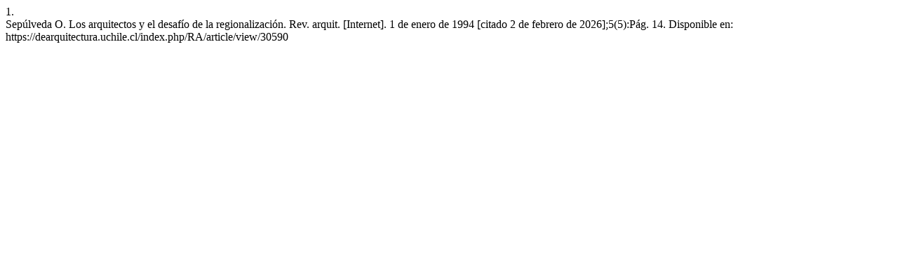

--- FILE ---
content_type: text/html; charset=UTF-8
request_url: https://dearquitectura.uchile.cl/index.php/RA/citationstylelanguage/get/vancouver?submissionId=30590&publicationId=29206
body_size: 279
content:
<div class="csl-bib-body">
  <div class="csl-entry"><div class="csl-left-margin">1.</div><div class="csl-right-inline">Sepúlveda O. Los arquitectos y el desafío de la regionalización. Rev. arquit. [Internet]. 1 de enero de 1994 [citado 2 de febrero de 2026];5(5):Pág. 14. Disponible en: https://dearquitectura.uchile.cl/index.php/RA/article/view/30590</div></div>
</div>